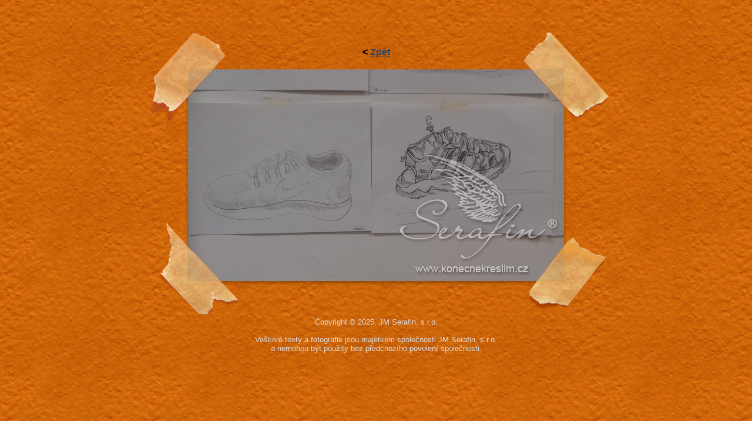

--- FILE ---
content_type: text/html; charset=utf-8
request_url: https://www.konecnekreslim.cz/kurzy-kresleni/tuzka/obrazek/89/14444?from=drawings_1
body_size: 920
content:

<!DOCTYPE html>
<html lang="cs">
<head>


<!-- Google tag (gtag.js) -->
<script async src="https://www.googletagmanager.com/gtag/js?id=UA-2535921-2"></script>
<script>
    window.dataLayer = window.dataLayer || [];

    function gtag(){ dataLayer.push(arguments); }
    gtag('js', new Date());

    gtag('config', "UA-2535921-2");
</script>


    <meta charset="utf-8">
    <meta name="format-detection" content="telephone=no">
    <meta name="viewport" content="width=device-width, initial-scale=1">

    <title>Serafin - Obrázek</title>

    <link rel="stylesheet" href="https://ajax.googleapis.com/ajax/libs/jqueryui/1.12.1/themes/redmond/jquery-ui.css" type="text/css">

<link rel="stylesheet" type="text/css" href="/compiled/main.css?1748260831">
<link rel="stylesheet" type="text/css" media="print" href="/compiled/main-print.css?1748260831">

    <script src="https://ajax.googleapis.com/ajax/libs/jquery/2.2.4/jquery.min.js"></script>
    <script src="https://ajax.googleapis.com/ajax/libs/jqueryui/1.12.1/jquery-ui.min.js"></script>

<script type="text/javascript" src="/compiled/main.js?1671027276"></script>


    <link rel="shortcut icon" href="/favicon.ico" type="image/x-icon">

    <meta name="google-site-verification" content="Io3fFbRlTs4TcAkp89GY1YyFWBf7eJ-pNiX7OSX_XG8">

    
</head>

<body class="image-body">


<div id="actions-container">
    &lt; <a id="back-link-1" href="/kurzy-kresleni/tuzka/kresby?page=1#image-14444">Zpět</a>
</div>

<div id="picture-container">
    <div id="top-left-corner"></div>
    <div id="top-right-corner"></div>
    <div>
        <a id="back-link-2" href="/kurzy-kresleni/tuzka/kresby?page=1#image-14444">
            <img class="image" src="/generated/images-800/89/14444.jpg" alt="Obrázek">
        </a>
    </div>
    <div id="bottom-panel">
        <div id="bottom-left-corner"></div>
        <div id="bottom-right-corner"></div>
    </div>
</div>

<br>
<br>
<div id="footer">
    <p class="copyright">Copyright &copy; 2025, JM Serafin, s.r.o.<br><br>
            Veškeré texty a fotografie jsou majetkem společnosti JM Serafin, s.r.o.
            <br>a nemohou být použity bez předchozího povolení společnosti.
    </p>
</div>

<script>
    $(function() {
        initBackLink("back-link-1");
        initBackLink("back-link-2");
    });
</script>

</body>
</html>


--- FILE ---
content_type: text/css
request_url: https://www.konecnekreslim.cz/compiled/main.css?1748260831
body_size: 8493
content:
html{overflow-y:scroll;-webkit-text-size-adjust:none}
body{background:#cc6609 url("../images/page-bg.png") center top repeat fixed;margin:0;padding:0;font-family:Arial,Verdana,Helvetica,sans-serif;font-size:12pt}
@media (max-width:1023px){body.container-body{background:#FAF5F2}
}
table{border:0;border-spacing:0}
td{padding:0;font-size:11pt}
h1{font-size:20pt;margin:0 20px;text-align:center}
h2{font-size:16pt;margin:30px 20px 15px;text-align:center}
h3{font-size:14pt;margin:30px 20px 15px;text-align:center}
h4{font-size:12pt;margin:15px 20px 15px;text-align:center}
p{margin:15px 20px}
hr{clear:both;border:none;border-top:1px solid #4D829E;margin:20px}
b,strong{font-weight:bold}
ul,ol{padding-left:15px;margin:10px 20px 20px;list-style-position:outside}
ul li,ol li{margin-top:10px}
ol{padding-left:30px}
.highlight,table.data .highlight{border-radius:5px 5px 5px 5px;background:#CC6609;color:#FFF !important;padding:1px 5px;font-weight:bold}
img{border:0;vertical-align:middle}
a{color:#48B;font-weight:bold}
input,textarea,select{padding:7px;border:1px solid #AAA;border-radius:2px;font-size:16px}
input[type="submit"]{-webkit-appearance:none;cursor:pointer}
input[type="text"],textarea{-webkit-user-modify:read-write-plaintext-only}
form{color:#000;margin:20px 0 30px;padding:0 20px}
form a{color:#000;font-weight:normal}
form a:hover{color:#48b}
label.clickable{cursor:pointer}
option.prompt{color:#aaa}
iframe{margin:0;padding:0;vertical-align:top}
#container{color:#000;max-width:1024px;margin:0 auto;position:relative;background:#faf5f2 url("../images/container-bg.jpg") repeat top left;box-shadow:0 5px 10px rgba(0,0,0,0.5)}
#bottom-panel{clear:both;position:relative;min-height:6px}
#top-media{overflow:hidden;display:flex;flex-wrap:wrap;justify-content:center}
#top-media h3{margin-top:0;margin-left:0;margin-right:0}
#top-media h4{font-size:11pt;margin:0;padding-top:5px;text-align:left}
#top-media .left-col{margin:20px}
#top-media .mid-col{margin:20px;min-width:140px}
#top-media a{display:block;text-decoration:none;overflow:hidden}
#top-media .double a{width:145px;float:left}
#top-media .double a.double-r{width:75px}
#top-media .icon{display:block;width:50px;height:45px;float:left;background:url("../images/press/logos_gray-CZ.png") no-repeat 0 0;text-indent:-5000px;overflow:hidden;margin-right:5px}
#top-media a:hover .icon{background-image:url("../images/press/logos-CZ.png")}
#top-media.SK .icon{background:url("../images/press/logos_gray-SK.png") no-repeat 0 0}
#top-media.SK a:hover .icon{background-image:url("../images/press/logos-SK.png")}
#top-media .tv1 .icon{background-position:0 5px}
#top-media .tv2 .icon{background-position:0 -40px}
#top-media .tv3 .icon{background-position:0 -85px}
#top-media .r1 .icon{background-position:-50px 5px}
#top-media .r2 .icon{background-position:-50px -40px}
#top-media .btv .icon{background:url("../images/press/btv_gray.png") no-repeat 0 0}
#top-media .btv a:hover .icon{background:url("../images/press/btv.png") no-repeat 0 0}
#top-media .cmstv .icon{background:url("../images/press/cmstv_gray.png") no-repeat 0 14px}
#top-media .cmstv a:hover .icon{background:url("../images/press/cmstv.png") no-repeat 0 14px}
#top-media .press .icon{background-position:-100px 0;width:292px;height:125px;float:none}
#top-media .date{font-size:8pt;color:#bbb}
@media (max-width:799px){#top-media{justify-content:left}
}
#page{padding-bottom:10px}
.page-right{float:right;position:relative;width:calc(100% - 200px)}
@media (max-width:1023px){.page-right{float:none;width:auto}
}
#page-title{text-align:center;margin-top:10px;margin-bottom:30px}
#page-title .subtitle{display:block;margin-top:5px;font-size:12pt;font-weight:normal}
#print-panel{text-align:right;padding:4px 0;margin-bottom:15px}
#print-panel a{background:#7EA5BF;color:#FFF;border:1px solid #4D829E;font-weight:bold;padding:4px 8px;margin-left:15px}
#validator-panel{text-align:center}
.partner{margin-bottom:15px;text-align:center}
.center{text-align:center !important}
.right{text-align:right !important}
.red,table.data .red{color:#FF6600 !important}
.note{color:#999}
.nowrap{white-space:nowrap}
.separator{clear:both}
.width-100{width:100%}
.width-50{width:50%}
.oldPrice{color:#AAAAAA;text-decoration:line-through}
a.external{padding-right:17px;background:url("../images/link_external.png") right no-repeat}
.image-box,.image-box-lite{float:right;clear:right;text-align:center;font-size:10pt;margin:0 20px 15px 20px}
.image-box img,.image-box-lite img{border:1px solid #e2e2e2;border-radius:2px}
p.image{text-align:center}
p.image img{max-width:100%;height:auto}
p img,.cheques td img,.press-box img,.picture-box img,.picture-box-double img{border:1px solid #e2e2e2;border-radius:2px;margin-bottom:5px}
.small-icon{margin-top:-3px;border:none;box-shadow:none}
a.lite{text-decoration:none}
a.lite img{border:none;vertical-align:bottom;margin-bottom:3px}
.press-grid{margin:20px 10px;display:flex;flex-wrap:wrap;justify-content:center}
.press-box{-moz-box-sizing:border-box;-ms-box-sizing:border-box;-webkit-box-sizing:border-box;box-sizing:border-box;width:180px;height:250px;text-align:center;padding:0 10px 15px;font-size:10pt}
.press-box img{margin-bottom:10px}
@media (max-width:400px){.press-box{max-width:50%}
}
.picture-box{float:left;width:182px;height:182px;text-align:center;vertical-align:middle;margin:0 5px 20px 0}
.picture-box-double{float:left;width:370px;height:180px;text-align:center;vertical-align:middle;margin:0 5px 20px 0}
.picture-box a{display:block;text-decoration:none;color:inherit;font-weight:normal;font-size:9pt}
.picture-box .title,.picture-box .price{font-size:11pt;color:#000}
.picture-box a:hover .title{color:#48B}
.picture-box .subtitle{color:#aaa}
.picture-box-double img{margin:0 5px}
.picture-box-pred{position:absolute;left:-110px;top:100px;text-align:center;background:#666;color:#CCC;padding:2px}
.picture-box-pred img{margin:2px 0 0 0 !important}
.message-box{text-align:justify;margin:10px 0 20px 0;padding-bottom:10px;border-bottom:1px solid #4D829E}
.message-box .icon{float:left;margin:3px 10px 5px 0}
.message-box .info{text-align:right;font-style:italic;font-size:10pt;margin-top:5px}
table.full-width{width:100%}
.legend div,.legend span{float:left}
.legend div{height:16px;width:16px;border:1px solid #4D829E;margin:0 5px 0 7px}
.legend div:first-child{margin:0 5px 0 0}
.legend div.regEntry{background-color:white}
.legend div.freeEntry{background-color:#e3ffe0}
#datesOverview table.data td{max-width:250px}
table.images{border-collapse:collapse;margin:10px auto 20px auto}
table.images img{border:1px solid #000;margin-bottom:5px}
table.images td{font-size:10pt;text-align:center;vertical-align:top;padding:4px 8px}
input.date{width:70px}
input[type="checkbox"]{float:left;margin-left:0;cursor:pointer}
input[type="checkbox"] + label{display:block;margin-left:24px}
.navigator{text-align:center;margin:10px 0 20px 0}
.navigator a{text-decoration:none}
img.new{margin-top:-2px;margin-left:2px}
.flag-mini{margin-left:0.5em;border:1px solid #666}
.flag-info{margin-right:0.3em;border:1px solid #666}
#registration table{max-width:500px}
#registration table th{white-space:nowrap}
.empty{background:#eee}
.list-box{margin:20px 20px 0 20px;color:#aaa;text-align:center}
.list-box h3{margin:10px 0;padding:0;font-weight:normal;font-size:10pt}
.simple-box{border:1px solid #AAA;margin:10px 0 20px 0;padding:0 10px;border-radius:10px}
.simple-box h2,.simple-box h3,.simple-box p{margin:10px 0 20px 0}
.interview h3{font-size:13pt;text-align:left;font-style:italic}
.interview p{margin-bottom:20px;font-style:italic}
.in{display:block}
.watchdog{width:490px;max-width:100%}
.watchdog th{width:140px}
.places-image{float:left;width:350px;margin:0 0 15px 15px;text-align:center}
.places-image img{border:1px solid #999;box-shadow:2px 2px 4px #aaa}
a.soc-icon{display:inline-block !important;width:48px;height:48px;margin:10px;background:url("../images/logos.svg") left top no-repeat;background-size:auto 100%}
a.soc-icon:hover{opacity:0.8}
a.soc-icon:active{opacity:1}
a.soc-icon-fb{background-position:0 0}
a.soc-icon-ig{background-position:-48px 0}
.hidden{display:none}
.flag{border:1px solid #999}
a.button{display:inline-block;padding:10px 25px;background:#699cc0;color:#FFF;font-size:16px;border:none;border-radius:5px;box-shadow:0 4px 2px -2px rgba(0,0,0,0.15);text-decoration:none;font-weight:normal}
a.button:hover,a.button:active{background:#5790b8}
a.button--small{padding:6px 10px;box-shadow:none;font-size:14px}
.ui-widget-overlay{background:#000;opacity:0.5}
.ui-dialog{box-shadow:0 5px 10px rgba(0,0,0,0.5)}
.ui-datepicker{box-shadow:0 2px 8px #000}
.ui-widget{font-size:1em}
.ui-widget-content{background:#FFF}
.ui-dialog .ui-dialog-titlebar{padding:0.3em 1em 0.1em}
#top-panel{padding:15px 20px}
#logo{float:left}
#topLinks{text-align:center;margin-top:5px;margin-left:180px}
#topLinks .item{display:inline;padding:0 10px}
#topLinks .item a{text-decoration:none;color:#999}
#topLinks .item a:hover span{text-decoration:underline}
#topLinks img{margin-top:-4px;margin-right:5px}
@media (max-width:1023px){#logo img{width:auto;height:95px}
}
@media (max-width:799px){#topLinks{font-size:14px}
#topLinks a{font-weight:normal}
#topLinks img{height:20px;width:auto}
}
@media (max-width:599px){#top-panel{padding-left:10px;padding-right:10px}
#topLinks{margin-left:100px;text-align:right}
#topLinks .item{display:block;margin-bottom:8px}
#logo{margin-left:10px}
#logo img{height:60px}
}
#footer{clear:both;margin:0;padding:10px 0 1px;font-size:10pt;color:#ddd}
#footer a{color:#ddd;font-weight:normal}
#footer a:hover{color:#fff}
#footer strong{color:#eee}
#footer .contacts{float:left}
#footer .author{float:right;text-align:right}
#footer .copyright{clear:both;margin-top:10px;text-align:center}
#container #footer{background:#8f8984 url("../images/footer-bg.jpg") repeat top left}
@media (max-width:599px){#footer .contacts,#footer .author{float:none;text-align:left}
#footer .copyright br{display:none}
}
#mainMenu{margin-left:180px;padding-top:28px}
#mainMenu .menu{margin:0;padding:0;list-style-type:none;font-size:0;text-align:center}
#mainMenu .menu > li{display:inline-block;position:relative;margin:0}
#mainMenu .menu > li > a{display:block;padding:11px;color:#555;text-decoration:none;font-weight:normal;font-size:20pt;font-family:Georgia,"Times New Roman",serif;font-style:italic;white-space:nowrap;border:1px solid transparent;border-radius:6px}
#mainMenu .menu > li > a.active{color:#c60}
#mainMenu .menu > li:hover > a,#mainMenu .menu > li.opened > a{background:#fff;border-color:#e4e4e4;box-shadow:0 5px 7px rgba(0,0,0,0.1)}
#mainMenu .menu > li.closed > a{background:transparent;border-color:transparent;box-shadow:none}
#mainMenu .submenu{display:table;position:absolute;left:0;top:50px;z-index:100;min-width:200px;margin:0;padding:7px 0;text-align:left;background:#fff;border:1px solid #e4e4e4;border-top:none;border-radius:0 6px 6px 6px;box-shadow:0 5px 7px rgba(0,0,0,0.1);white-space:nowrap}
#mainMenu .submenu.flipped{left:auto;right:0;border-radius:6px 0 6px 6px}
#mainMenu .submenu li{display:block;margin:0}
#mainMenu .submenu li.separator{margin-top:5px;padding-top:5px;border-top:1px solid #e4e4e4}
#mainMenu .submenu li a{display:block;padding:10px 14px;color:#555;text-decoration:none;font-weight:normal;font-size:13pt;border-radius:0}
#mainMenu .submenu li a.active{color:#c60}
#mainMenu .submenu li a:hover{background:#f0f2f6}
@media (max-width:1023px){#mainMenu{padding-top:20px;margin-left:150px}
#mainMenu .menu > li > a{padding:7px 9px;font-size:18pt}
#mainMenu .submenu{top:40px}
}
@media (max-width:799px){#mainMenu{padding-top:10px}
}
@media (max-width:599px){#mainMenu{clear:both;margin-left:0}
#mainMenu .menu > li > a{font-size:16pt}
#mainMenu .submenu{top:37px}
}
#left-menu{float:left;width:190px;margin-top:10px;margin-bottom:30px;background:#fefbfa;background:rgba(255,255,255,0.75);color:#555;border:1px solid #e2e2e2;border-left:none;padding-bottom:10px;border-radius:0 10px 10px 0;overflow:hidden}
#left-menu h2{margin:0;padding:13px 15px 7px 15px;font-family:Georgia,"Times New Roman",serif;font-size:18pt;font-style:italic;font-weight:normal;text-align:left;color:#b2b2b2}
#left-menu hr{border:none;border-top:1px solid #e2e2e2;margin:3px 0}
#left-menu ul.menu{margin:0;padding:0;list-style-type:none;text-align:left;white-space:nowrap}
#left-menu ul.menu li{position:relative;margin:0}
#left-menu ul.menu a{text-decoration:none;display:block;padding:3px 5px 3px 15px;color:#444;font-weight:normal}
#left-menu ul.menu a.active{color:#c60}
#left-menu ul.submenu{font-size:9pt;list-style-type:none;padding:0;margin:10px 0}
#left-menu ul.submenu a{padding-left:40px}
#left-menu ul.menu a:hover span,#left-menu ul.submenu a:hover span{text-decoration:underline}
#left-menu span.note{font-size:10pt;text-decoration:none !important;color:#bbb}
@media (max-width:1023px){#left-menu{display:none}
}
#top-menu{text-align:center;margin:10px 20px !important;padding:0 !important}
#top-menu li{display:inline-block;margin:0}
#top-menu a{display:block;padding:8px 10px;color:#000;text-decoration:none;white-space:nowrap}
#top-menu a.active{color:#c60}
#top-menu a:hover{text-decoration:underline}
#carrousel{margin:0 0 25px 0;cursor:pointer;height:280px;position:relative;box-shadow:0 2px 7px rgba(0,0,0,0.5);overflow:hidden}
#carrousel .items{position:relative;height:100%}
#carrousel .item{position:absolute;left:0;top:0;width:100%;height:100%;z-index:0;background:#182029;color:#ddd}
#carrousel .item .in{-moz-box-sizing:border-box;-ms-box-sizing:border-box;-webkit-box-sizing:border-box;box-sizing:border-box;padding:15px 230px 10px 20px;height:100%;cursor:pointer;background-position:right top;background-repeat:no-repeat;background-size:1024px auto}
#carrousel h2{margin:5px 0 15px 0;font-size:26pt;text-shadow:2px 1px 2px rgba(0,0,0,0.75);font-family:Georgia,"Times New Roman",serif;font-style:italic;font-weight:normal;color:#fff;opacity:0.9;text-align:left}
#carrousel strong,#carrousel cite{text-align:left;font-size:16pt;font-weight:normal;text-shadow:2px 1px 2px rgba(0,0,0,0.75)}
#carrousel p{margin-left:0;margin-right:0}
#carrousel p a{color:#9ec7d6}
#carrousel .buttons{position:absolute;left:20px;bottom:20px;text-align:left}
#carrousel .navigator{position:absolute;bottom:0;left:50%;margin:0 0 15px -100px;padding:0;width:200px;height:30px;z-index:2}
#carrousel .navigator a{display:inline-block;width:30px;height:30px;text-indent:30px;overflow:hidden;background:url("../images/carrousel-button.png") left top no-repeat}
#carrousel .navigator a.active{background-position:0 -30px}
@media (max-width:599px){#carrousel .item .in{padding-right:20px;background-position:left top}
#carrousel h2{font-size:20pt}
#carrousel .navigator{left:auto;right:20px;text-align:right}
}
@media (max-width:359px){#carrousel h2{font-size:18pt}
#carrousel a.button{padding-left:15px;padding-right:15px}
}
#krajciova-promo{background-color:#753e1f;background-image:url('../images/carrousel/krajciova.jpg')}
#draw-promo{background-color:#182029;background-image:url('../images/carrousel/ceruzka.jpg')}
#painting-promo{background-color:#1d5b7b;background-image:url('../images/carrousel/stetec.jpg')}
#serafin-promo{padding-top:20px !important;background-color:#5a8da2;background-image:url('../images/carrousel/serafin.jpg')}
#serafin-promo th{padding:0 10px 7px 0;color:#f3f9ff;text-shadow:2px 1px 2px rgba(0,0,0,0.25);font-size:22pt;text-align:right;font-weight:normal;vertical-align:top;white-space:nowrap}
#serafin-promo td{padding:0 0 11px;vertical-align:bottom;font-size:14pt}
#sing-promo{background-color:#59524e;background-image:url('../images/carrousel/zpev.jpg')}
#stay-promo{background-color:#2f5214;background-image:url('../images/carrousel/telc.jpg')}
#xmas-promo{background-color:#6f0019;background-image:url('../images/carrousel/vanoce.jpg');color:#eee}
#xmas-promo h3{margin:0;text-align:left;text-shadow:2px 1px 2px rgba(0,0,0,0.8);color:#fff;opacity:0.9;font-family:Georgia,"Times New Roman",serif;font-style:italic;font-weight:normal}
#xmas-promo strong{color:#f9c676;font-size:11pt;font-weight:bold}
.xmas-promo__time{font-size:22pt;color:#FFF;padding:0 0;margin:0 0 10px 0;text-shadow:5px 3px 2px rgba(0,0,0,0.5)}
.xmas-promo__time span{color:#f9c676}
@media (min-width:600px) and (max-width:799px){#draw-promo{background-position:65% top !important;padding-right:320px !important}
#painting-promo{background-position:40% top !important}
#stay-promo{background-position:55% top !important}
#serafin-promo{padding-right:20px !important}
#xmas-promo{background-position:85% top !important;padding-right:160px !important}
}
@media (max-width:599px){#serafin-promo th{font-size:20pt;width:60px}
#serafin-promo td{font-size:12pt;padding-bottom:9px}
}
@media (max-width:399px){#serafin-promo th{font-size:18pt;width:50px}
#serafin-promo td{padding-bottom:8px}
}
@media (max-width:359px){#serafin-promo td{font-size:11pt}
.xmas-promo__time{font-size:18pt}
}
.flashes{margin:30px 20px}
.flash{background:#eee;color:#000;border:1px solid #ccc;font-weight:bold;padding:15px 20px;display:table;margin:10px auto 20px auto;border-radius:5px;text-align:center}
.flash.success{background:#CFC;color:#060;border:1px solid #6A6}
.flash.warning{color:#900}
.flash.error{background:#FFCA90;color:#900;border-color:#ca8}
.products{padding:0 10px;margin:20px 0 10px;overflow:hidden}
.products .item{-moz-box-sizing:border-box;-ms-box-sizing:border-box;-webkit-box-sizing:border-box;box-sizing:border-box;display:block;position:relative;margin-bottom:20px;width:25%;padding:0 10px;float:left;color:#555;height:340px}
.products .double{width:50%}
.products .news{height:auto !important}
.products .news h3{margin:0 0 10px 0;text-align:left;clear:left}
.products .references{height:400px}
.products h2{font-family:Georgia,"Times New Roman",serif;font-size:18pt;font-style:italic;font-weight:normal;text-align:left;color:#888;text-shadow:1px 1px 0 #fff;margin:0 0 16px 0;white-space:nowrap}
.products p,.products hr{margin-left:0;margin-right:0;font-size:11pt}
.products img{margin:0;border:none;box-shadow:none;max-width:100%;height:auto}
.products .img{margin-bottom:15px}
.products .img img{border-radius:10px;box-shadow:0 5px 5px rgba(0,0,0,0.15);width:100%}
.products .more{position:absolute;right:10px;bottom:0;line-height:24px;text-align:right}
.products .more a{text-decoration:none;padding:7px 30px 7px 10px;background:url("../images/more.png") right top no-repeat}
.products .more a:hover{color:#c60;background-position:right -30px}
@media (max-width:799px){.products .item{width:50%;height:370px}
.products .double{width:100%}
}
@media (max-width:599px){.products .item{height:340px}
.products .references{height:410px}
.products h2{font-size:14pt}
}
@media (max-width:399px){.products .item{height:360px}
.products .references{width:100%;height:auto}
.products .references .more{position:relative;right:auto}
}
@media (max-width:359px){.products{overflow:auto}
.products .item{width:100%;height:auto}
.products .more{position:relative;right:auto}
}
#boxes{width:190px;clear:left;float:left;margin-top:10px}
#boxes .box{margin-bottom:15px}
#boxes .box-in{text-align:center;font-size:10pt;background:rgba(255,240,190,0.4);border:1px solid #f3d796;border-left:none;border-radius:0 10px 10px 0;overflow:hidden}
#boxes .box-in a{display:block;text-decoration:none;font-weight:normal;color:#000}
#boxes .box-in a:hover{color:#48B}
#boxes .box-in img{width:100%;height:auto}
#boxes .box-in .title{display:block;padding:10px}
#boxes .box-in-lite{background:transparent;border:none}
@media (max-width:1023px){#boxes{-moz-box-sizing:border-box;-ms-box-sizing:border-box;-webkit-box-sizing:border-box;box-sizing:border-box;display:flex;flex-wrap:wrap;justify-content:center;width:100%;margin:20px 0;padding:0 10px}
#boxes .box{-moz-box-sizing:border-box;-ms-box-sizing:border-box;-webkit-box-sizing:border-box;box-sizing:border-box;padding:0 10px;margin:10px 0;min-width:190px;max-width:20%;flex-grow:1}
#boxes .box-in{border:1px solid #f3d796;border-radius:10px}
#boxes .box-in-lite{border:none}
}
@media (max-width:399px){#boxes .box{min-width:0;max-width:50%}
}
@media (max-width:359px){#boxes .box{min-width:200px;max-width:200px}
}
#courses{padding:0 10px;display:flex;flex-wrap:wrap}
#courses .col{-moz-box-sizing:border-box;-ms-box-sizing:border-box;-webkit-box-sizing:border-box;box-sizing:border-box;padding:0 10px;margin:15px 0;min-width:240px;max-width:33.3333%;flex-basis:25%;flex-grow:1}
#courses .col-in{padding:20px;color:#444;background:#fff;border:1px solid #e2e2e2;border-radius:10px;box-shadow:0 5px 7px rgba(0,0,0,0.1)}
#courses h2{font-family:Georgia,"Times New Roman",serif;font-size:18pt;font-style:italic;font-weight:normal;text-align:center;color:#b2b2b2;margin:48px 0 16px}
#courses h2:first-child{margin-top:0}
#courses h3{text-align:left;color:#444;margin:15px 0 0 0}
#courses h3 .note{font-size:10pt;text-decoration:none !important;color:#bbb}
#courses ul{list-style-type:none;padding-left:20px;margin:0;text-align:left}
#courses li{margin:0}
#courses ul a,#courses h3 a{text-decoration:none;color:#444;font-weight:normal;display:block;padding:5px 0}
#courses ul a:hover,#courses h3 a:hover{text-decoration:underline;color:#48b}
@media (max-width:739px){#courses .col{max-width:50%}
}
@media (max-width:499px){#courses .col{max-width:none}
}
.course-thumbs{clear:both;margin:30px 10px;display:flex;flex-wrap:wrap;justify-content:center}
.course-thumbs .thumb{-moz-box-sizing:border-box;-ms-box-sizing:border-box;-webkit-box-sizing:border-box;box-sizing:border-box;padding:0 10px;margin:10px 0;min-width:190px;max-width:25%;flex-grow:1}
.course-thumbs .thumb-in{display:block;background:#fff;border:1px solid #e2e2e2;border-radius:10px;box-shadow:0 3px 5px rgba(0,0,0,0.1);text-decoration:none;text-align:center;color:#000;overflow:hidden}
.course-thumbs .thumb-in:hover{color:#48B}
.course-thumbs .thumb-in img{width:100%;height:auto}
.course-thumbs .thumb-in .title{display:table;width:100%;height:60px}
.course-thumbs .thumb-in .title-in{display:table-cell;text-align:center;vertical-align:middle;padding:10px}
@media (max-width:1023px){.course-thumbs .thumb{max-width:20%}
}
@media (max-width:399px){.course-thumbs .thumb{min-width:0;max-width:50%}
}
@media (max-width:359px){.course-thumbs .thumb{min-width:200px;max-width:200px}
}
.data-envelope{width:max-content;max-width:100%;margin:20px auto 10px}
.data-top{margin:10px 20px;overflow:hidden}
.data-top .paginator{float:right;margin:0}
.data-top .paginator a{padding:0 7px;text-decoration:none}
.data-top + .data-holder{margin-top:10px}
.data-bottom{padding-top:10px}
.data-holder{width:max-content;max-width:100%;margin:20px auto 10px;overflow-x:auto;-webkit-overflow-scrolling:touch}
.data-holder table.data{margin:0}
.data-holder-in{-moz-box-sizing:border-box;-ms-box-sizing:border-box;-webkit-box-sizing:border-box;box-sizing:border-box;width:max-content;padding:0 20px 10px;max-width:824px}
table.data{margin:20px auto;border:1px solid rgba(105,156,192,0.5);border-collapse:collapse;background:rgba(255,255,255,0.75);color:#000 !important}
table.data tbody{border-radius:10px}
table.data.interactive tr:hover{background:rgba(105,156,192,0.1)}
table.data th{padding:8px 15px;text-align:left;vertical-align:top;background:#699cc0;color:#FFF}
table.data th a{color:#fff !important}
table.data th.right{text-align:right}
table.data th.capacity{width:60px}
table.data th.white{background:#FFFFFF;color:#000}
table.data td{padding:8px 15px;border-right:1px solid rgba(105,156,192,0.5);border-bottom:1px dotted rgba(105,156,192,0.5);vertical-align:top}
table.data td.courseInClass{padding:0}
table.data td.weekend{background-color:#fae2cd}
table.data .freeEntry{background-color:#e3ffe0}
table.data div.courseInClass{padding:4px 8px;border-bottom:1px dotted #BCCCDB}
table.data div.courseInClass:last-child{border-bottom:none}
table.data a.course{text-decoration:none}
table.data b{color:#000 !important}
table.data span.event{font-weight:bold}
table.data span.event a{text-decoration:none}
table.data span.parent-course{font-style:italic;color:#a0a0a0}
table.data span.minor{color:#a0a0a0}
table.form{margin:0 auto 0 auto;background:#FFF;background:rgba(255,255,255,0.75);border:1px solid #e2e2e2;border-radius:10px;overflow:hidden}
table.form th{padding:10px 0 4px 20px;text-align:right;vertical-align:top}
table.form th.caption{padding:8px 15px;text-align:center;vertical-align:top;background:#699cc0;color:#FFF;font-size:14pt;border-bottom:1px solid #e2e2e2;border-radius:10px 10px 0 0;font-weight:normal}
table.form td{padding:4px 20px;vertical-align:top}
table.form td.info{padding:10px;text-align:center;background:#EEE;font-weight:bold;border-bottom:1px solid #e2e2e2}
table.form td.space{height:15px}
table.form td.buttons{padding:20px;text-align:center}
table.form td.error{background:#FFCA90;color:#900;border-bottom:1px solid #ea6;font-weight:bold;padding:10px;text-align:center}
table.form input[type="submit"]{padding:10px 25px;margin:0 5px;background:#699cc0;color:#FFF;font-size:12pt;border:none;border-radius:5px;box-shadow:0 4px 2px -2px rgba(0,0,0,0.15)}
table.form input[type="submit"]:hover,table.form input[type="submit"]:active{background:#5790b8}
table.form input[type="text"],table.form input[type="email"],table.form input[type="number"],table.form input[type="password"]{-moz-box-sizing:border-box;-ms-box-sizing:border-box;-webkit-box-sizing:border-box;box-sizing:border-box;width:200px}
table.form textarea{-moz-box-sizing:border-box;-ms-box-sizing:border-box;-webkit-box-sizing:border-box;box-sizing:border-box;width:100%}
table.form input.error,table.form textarea.error{background:#FFCA90}
@media (max-width:499px){table.form{display:block}
table.form tr{display:block}
table.form th{display:block;padding:4px 20px;text-align:left}
table.form th.blank{display:none}
table.form td{display:block}
}
@media (max-width:399px){table.form input[type="text"],table.form input[type="email"],table.form input[type="number"],table.form input[type="password"],table.form select{-moz-box-sizing:border-box;-ms-box-sizing:border-box;-webkit-box-sizing:border-box;box-sizing:border-box;width:100%}
}
.filter{display:table;margin:0 auto 0 auto;overflow:hidden}
.filter .filter-item{float:left;padding:5px}
.filter label{display:block;font-weight:bold;margin-bottom:5px}
.filter input[type="submit"]{background:#699cc0;color:#FFF;font-size:12pt;border-radius:2px}
@media (max-width:399px){.filter{display:block}
.filter form{margin-bottom:10px}
.filter .filter-item{float:none;padding:5px 0}
.filter .blank{display:none}
.filter select{-moz-box-sizing:border-box;-ms-box-sizing:border-box;-webkit-box-sizing:border-box;box-sizing:border-box;width:100%}
}
#gallery{margin:20px 10px;display:flex;flex-wrap:wrap;align-items:center;justify-content:center}
#gallery .gallery-item{-moz-box-sizing:border-box;-ms-box-sizing:border-box;-webkit-box-sizing:border-box;box-sizing:border-box;padding:20px 10px;min-width:190px;max-width:25%;flex-grow:1;text-align:center}
#gallery .gallery-item a{display:block}
#gallery .gallery-item img{box-shadow:0 3px 5px rgba(0,0,0,0.2);border-radius:2px;max-width:170px;max-height:170px}
#picture-container{display:table;position:relative;margin:0 auto}
#picture-container img{box-shadow:0 3px 5px rgba(0,0,0,0.3);max-width:800px;max-height:800px}
#actions-container{margin:80px 0 20px 0;text-align:center;font-weight:bold}
#actions-container a{color:#246}
#picture-title{position:relative;text-align:center;font-weight:bold;font-size:14pt;margin:20px auto 0 auto;width:350px;text-shadow:0 1px 2px rgba(0,0,0,0.6);color:#eee}
#picture-before{position:absolute;left:-85px;top:100px;text-align:center;width:170px;background:#666;color:#CCC;border-radius:2px;box-shadow:0 3px 5px rgba(0,0,0,0.3);overflow:hidden}
#picture-before img{box-shadow:none;width:100%}
#picture-before p{margin:5px}
#top-left-corner{width:150px;height:170px;background:transparent url("../images/tape_tl.png") top left no-repeat;position:absolute;top:-68px;left:-75px;z-index:2}
#top-right-corner{width:165px;height:160px;background:transparent url("../images/tape_tr.png") top right no-repeat;position:absolute;top:-70px;right:-78px;z-index:2}
#bottom-right-corner{width:140px;height:165px;background:transparent url("../images/tape_br.png") top right no-repeat;position:absolute;top:-82px;right:-79px;z-index:2}
#bottom-left-corner{width:160px;height:160px;background:transparent url("../images/tape_bl.png") top left no-repeat;position:absolute;top:-104px;left:-55px;z-index:2}
@media (max-width:1023px){#gallery .gallery-item{max-width:20%}
#picture-container img{max-width:100%}
#top-left-corner,#top-right-corner,#bottom-right-corner,#bottom-left-corner{display:none}
#picture-before{margin:20px auto;position:relative;left:auto;top:auto}
}
@media (max-width:399px){#gallery .gallery-item{min-width:0;max-width:50%}
#gallery .gallery-item img{max-width:100%}
}
p.box{background:rgba(255,255,255,0.75);border:1px solid #e2e2e2;border-radius:10px;padding:15px 20px}
.prepare-box{margin:20px;background:rgba(255,255,255,0.75);border:1px solid #e2e2e2;border-radius:10px}
.prepare-box:after{content:"";display:block;clear:left}
.prepare-box img{float:left;width:150px;height:auto;margin:20px}
.prepare-box .col{margin-left:170px}
.prepare-box h2,.prepare-box h3{text-align:left;color:#B2B2B2;font-weight:normal}
.prepare-box h2:first-child,.prepare-box h3:first-child{margin-top:20px}
.prepare-box p:last-child{margin-bottom:20px}
@media (max-width:599px){.prepare-box img{float:none;display:block}
.prepare-box .col{margin-left:0}
}
table.contacts{width:100%}
table.contacts td{vertical-align:top;width:50%;padding-right:15px}
@media (max-width:599px){table.contacts{display:block}
table.contacts tbody{display:block}
table.contacts tr{display:block}
table.contacts td{display:block;width:100%;padding:0}
}
table.cheques{width:100%;margin:30px 0 50px}
table.cheques th{vertical-align:middle;text-align:center;width:50%;padding:10px 20px}
table.cheques td{vertical-align:top;text-align:center;width:50%;padding:10px 20px}
table.cheques img{-moz-box-sizing:border-box;-ms-box-sizing:border-box;-webkit-box-sizing:border-box;box-sizing:border-box;max-width:100%;height:auto}
@media (max-width:599px){table.cheques{display:block}
table.cheques tbody{display:block}
table.cheques tr{display:block}
table.cheques th,table.cheques td{-moz-box-sizing:border-box;-ms-box-sizing:border-box;-webkit-box-sizing:border-box;box-sizing:border-box;display:block;width:100%}
}
#adminPanel{position:fixed;left:0;top:0;width:100%;background:#666;color:#ddd;font-size:10pt;z-index:100}
#adminPanel .bar{float:left;padding:0 5px;height:40px;overflow:hidden}
#adminPanel .bar-right{border:none;float:right}
#adminPanel a{display:inline-block;padding:5px 5px 7px;height:28px;line-height:28px;color:#ddd;font-weight:normal}
#adminPanel .button{background:rgba(0,0,0,0.3);color:#ddd;border:none;padding:5px 10px;height:16px;line-height:16px;cursor:pointer;vertical-align:top;margin-top:7px;font-size:10pt}
#adminPanel .button img{margin-top:-4px;margin-right:5px}
#adminPanel .button:hover{background:rgba(0,0,0,0.4)}
#adminPanel .button.disabled{opacity:0.5;pointer-events:none}
#adminPanel + #container{margin-top:40px}
.cms-block{position:relative}
.cms-block:hover{outline:3px solid rgba(204,102,0,0.6);outline-offset:6px;z-index:1}
.cms-buttons{position:absolute;right:0;top:0;overflow:hidden;background:#fff;border:1px solid #ccc;border-radius:5px;box-shadow:0 4px 4px -2px rgba(0,0,0,0.3)}
.cms-button{display:block;float:left;width:30px;height:30px;border-radius:0;line-height:27px;padding:0;text-align:center;font-size:15pt;font-weight:bold;background:transparent;box-shadow:none}
.cms-button:hover{background:#eee}
.cms-button img{float:none;display:inline;margin:0;width:16px;height:16px}
#cms-frame{padding:0;border:none}
.cms-text img{margin:10px}
@media (max-width:599px){.cms-text img{max-width:40%;height:auto !important}
}


--- FILE ---
content_type: text/css
request_url: https://www.konecnekreslim.cz/compiled/main-print.css?1748260831
body_size: 721
content:
body{background:#FFF;padding:10px}
#user,#adminPanel,#top-panel,#top-menu-panel,#bottom-panel,#copyright,.back,.data-bottom{display:none}
#page{padding:0;width:100%}
#container{background:#FFF;padding:0;box-shadow:none}
a{color:#000}
input[type='text'],input[type='password'],input[type='number'],textarea{box-shadow:none}
table.data,table.form{border:2px solid #000;box-shadow:none}
table.data th,table.form th.caption{background:#EEE;color:#000;border-top:2px solid #000;border-bottom:2px solid #000;border-right:1px solid #000;text-shadow:none}
table.data td{border-bottom:1px solid #000;border-right:1px solid #000}
table.data tr:hover td{background:inherit !important}
table.data a,table.data a *{color:#000 !important}
table.form td.buttons input{background:#EEE;color:#000;border:1px solid #999}
.form{box-shadow:none}
#loginForm{box-shadow:none}
.form h2{text-shadow:none}
.form form div.textGroup legend{text-shadow:none}
.form form table .button{box-shadow:none;text-shadow:none}
.flash{box-shadow:none}
.red,table.data .red{color:#000 !important}
#map .cities a{text-shadow:none}
div#datesOverview{font-size:18pt}
div.datesOverviewHeader{margin-bottom:50px}
div.datesOverviewHeader h3{font-size:25pt}
div#datesOverview table.data td{padding:10px 14px}
div#datesOverview table.data td.course,div#datesOverview table.data td.event,div#datesOverview table.data td.courseInClass{padding:0px}
div#datesOverview div.course,div#datesOverview div.event,div#datesOverview div.courseInClass{padding:10px 14px}
div#datesOverview div.course,div#datesOverview div.event,div#datesOverview div.courseInClass{position:relative}
div#datesOverview td.course .editButton,div#datesOverview td.event .editButton,div#datesOverview div.courseInClass .editButton{position:absolute;right:10px;top:10px;display:none}
div#datesOverview td.course:hover .editButton,div#datesOverview td.event:hover .editButton,div#datesOverview div.courseInClass:hover .editButton{display:inline}
.data-top .legend{float:left}
.legend div,.legend span{float:left}
.legend div{height:25px;width:25px;border:1px solid #000;margin:0 5px 0 7px}
.legend div:first-child{margin:0 5px 0 0}
.legend div.regEntry{background-color:white}
.legend div.freeEntry{background-color:#BBFFB3}
table.data tr:hover td.freeEntry{background-color:#e3ffe0 !important}
table.data tr:hover td.weekend{background-color:#ffdbbb !important}
table.data tr:hover td.empty{background-color:#eee !important}
